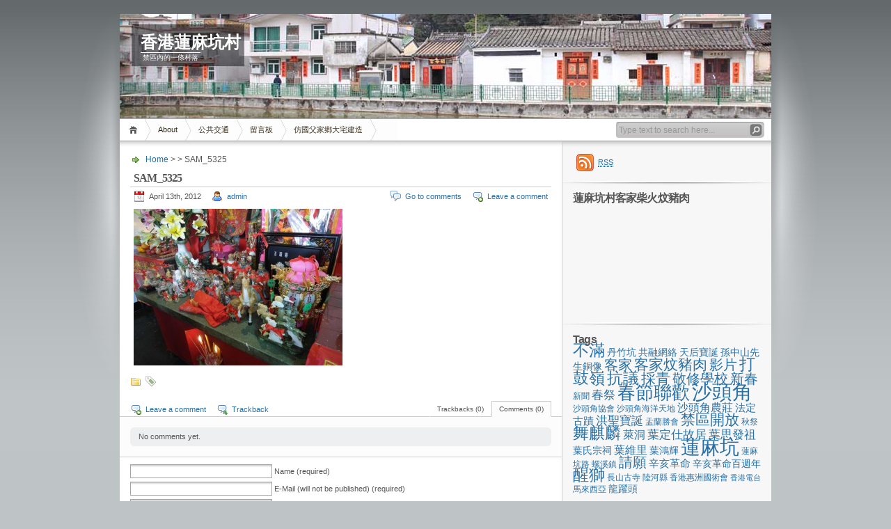

--- FILE ---
content_type: text/html; charset=UTF-8
request_url: https://www.linmahang.net/blog/?attachment_id=420
body_size: 7438
content:
<!DOCTYPE html PUBLIC "-//W3C//DTD XHTML 1.1//EN" "http://www.w3.org/TR/xhtml11/DTD/xhtml11.dtd">

<html xmlns="http://www.w3.org/1999/xhtml">
<head profile="http://gmpg.org/xfn/11">
	<meta http-equiv="Content-Type" content="text/html; charset=UTF-8" />
	<meta http-equiv="X-UA-Compatible" content="IE=EmulateIE7" />

	<title>香港蓮麻坑村 &raquo; SAM_5325</title>
	<link rel="alternate" type="application/rss+xml" title="RSS 2.0 - all posts" href="https://www.linmahang.net/blog/?feed=rss2" />
	<link rel="alternate" type="application/rss+xml" title="RSS 2.0 - all comments" href="https://www.linmahang.net/blog/?feed=comments-rss2" />
	<link rel="pingback" href="https://www.linmahang.net/blog/xmlrpc.php" />

	<!-- style START -->
	<!-- default style -->
	<style type="text/css" media="screen">@import url( https://www.linmahang.net/blog/wp-content/themes/inove/style.css );</style>
	<!-- for translations -->
		<!--[if IE]>
		<link rel="stylesheet" href="https://www.linmahang.net/blog/wp-content/themes/inove/ie.css" type="text/css" media="screen" />
	<![endif]-->
	<!-- style END -->

	<!-- script START -->
	<script type="text/javascript" src="https://www.linmahang.net/blog/wp-content/themes/inove/js/base.js"></script>
	<script type="text/javascript" src="https://www.linmahang.net/blog/wp-content/themes/inove/js/menu.js"></script>
	<!-- script END -->

	<link rel="alternate" type="application/rss+xml" title="香港蓮麻坑村 &raquo; SAM_5325 Comments Feed" href="https://www.linmahang.net/blog/?feed=rss2&amp;p=420" />
<link rel='stylesheet' id='wp-recentcomments-custom-css'  href='https://www.linmahang.net/blog/wp-content/themes/inove/wp-recentcomments.css?ver=2.0.6' type='text/css' media='screen' />
<script type='text/javascript' src='https://www.linmahang.net/blog/wp-includes/js/l10n.js?ver=20101110'></script>
<link rel="EditURI" type="application/rsd+xml" title="RSD" href="https://www.linmahang.net/blog/xmlrpc.php?rsd" />
<link rel="wlwmanifest" type="application/wlwmanifest+xml" href="https://www.linmahang.net/blog/wp-includes/wlwmanifest.xml" /> 
<link rel='index' title='香港蓮麻坑村' href='https://www.linmahang.net/blog' />
<link rel='up' title='天后寶誕' href='https://www.linmahang.net/blog/?p=405' />
<meta name="generator" content="WordPress 3.1" />
<link rel='canonical' href='https://www.linmahang.net/blog/?attachment_id=420' />
</head>


<body>
<!-- wrap START -->
<div id="wrap">

<!-- container START -->
<div id="container"  >

<!-- header START -->
<div id="header">

	<!-- banner START -->
			<div class="banner">
			Banner		</div>
		<!-- banner END -->

	<div id="caption">
		<h1 id="title"><a href="https://www.linmahang.net/blog/">香港蓮麻坑村</a></h1>
		<div id="tagline">禁區內的一條村落</div>
	</div>

	<div class="fixed"></div>
</div>
<!-- header END -->

<!-- navigation START -->
<div id="navigation">
	<!-- menus START -->
	<ul id="menus">
		<li class="page_item"><a class="home" title="Home" href="https://www.linmahang.net/blog/">Home</a></li>
		<li class="page_item page-item-2"><a href="https://www.linmahang.net/blog/?page_id=2" title="About">About</a></li>
<li class="page_item page-item-63"><a href="https://www.linmahang.net/blog/?page_id=63" title="公共交通">公共交通</a></li>
<li class="page_item page-item-82"><a href="https://www.linmahang.net/blog/?page_id=82" title="留言板">留言板</a></li>
<li class="page_item page-item-3540"><a href="https://www.linmahang.net/blog/?page_id=3540" title="仿國父家鄉大宅建造">仿國父家鄉大宅建造</a></li>
		<li><a class="lastmenu" href="javascript:void(0);"></a></li>
	</ul>
	<!-- menus END -->

	<!-- searchbox START -->
	<div id="searchbox">
					<form action="https://www.linmahang.net/blog" method="get">
				<div class="content">
					<input type="text" class="textfield" name="s" size="24" value="" />
					<input type="submit" class="button" value="" />
				</div>
			</form>
			</div>
<script type="text/javascript">
//<![CDATA[
	var searchbox = MGJS.$("searchbox");
	var searchtxt = MGJS.getElementsByClassName("textfield", "input", searchbox)[0];
	var searchbtn = MGJS.getElementsByClassName("button", "input", searchbox)[0];
	var tiptext = "Type text to search here...";
	if(searchtxt.value == "" || searchtxt.value == tiptext) {
		searchtxt.className += " searchtip";
		searchtxt.value = tiptext;
	}
	searchtxt.onfocus = function(e) {
		if(searchtxt.value == tiptext) {
			searchtxt.value = "";
			searchtxt.className = searchtxt.className.replace(" searchtip", "");
		}
	}
	searchtxt.onblur = function(e) {
		if(searchtxt.value == "") {
			searchtxt.className += " searchtip";
			searchtxt.value = tiptext;
		}
	}
	searchbtn.onclick = function(e) {
		if(searchtxt.value == "" || searchtxt.value == tiptext) {
			return false;
		}
	}
//]]>
</script>
	<!-- searchbox END -->

	<div class="fixed"></div>
</div>
<!-- navigation END -->

<!-- content START -->
<div id="content">

	<!-- main START -->
	<div id="main">


	<div id="postpath">
		<a title="Go to homepage" href="https://www.linmahang.net/blog/">Home</a>
		 &gt; 		 &gt; SAM_5325	</div>

	<div class="post" id="post-420">
		<h2>SAM_5325</h2>
		<div class="info">
			<span class="date">April 13th, 2012</span>
			<span class="author"><a href="https://www.linmahang.net/blog/?author=1" title="Posts by admin">admin</a></span>										<span class="addcomment"><a href="#respond">Leave a comment</a></span>
				<span class="comments"><a href="#comments">Go to comments</a></span>
						<div class="fixed"></div>
		</div>
		<div class="content">
			<p class="attachment"><a href="https://www.linmahang.net/blog/wp-content/uploads/2012/04/SAM_5325.jpg" title='SAM_5325'><img width="300" height="225" src="https://www.linmahang.net/blog/wp-content/uploads/2012/04/SAM_5325-300x225.jpg" class="attachment-medium" alt="SAM_5325" title="SAM_5325" /></a></p>
			<div class="fixed"></div>
		</div>
		<div class="under">
			<span class="categories">Categories: </span><span></span>			<span class="tags">Tags: </span><span></span>		</div>
	</div>

	<!-- related posts START -->
		<!-- related posts END -->

	<script type="text/javascript" src="https://www.linmahang.net/blog/wp-content/themes/inove/js/comment.js"></script>



<div id="comments">

<div id="cmtswitcher">
			<a id="commenttab" class="curtab" href="javascript:void(0);" onclick="MGJS.switchTab('thecomments,commentnavi', 'thetrackbacks', 'commenttab', 'curtab', 'trackbacktab', 'tab');">Comments (0)</a>
		<a id="trackbacktab" class="tab" href="javascript:void(0);" onclick="MGJS.switchTab('thetrackbacks', 'thecomments,commentnavi', 'trackbacktab', 'curtab', 'commenttab', 'tab');">Trackbacks (0)</a>
				<span class="addcomment"><a href="#respond">Leave a comment</a></span>
				<span class="addtrackback"><a href="https://www.linmahang.net/blog/wp-trackback.php?p=420">Trackback</a></span>
		<div class="fixed"></div>
</div>

<div id="commentlist">
	<!-- comments START -->
	<ol id="thecomments">
			<li class="messagebox">
			No comments yet.		</li>
		</ol>
	<!-- comments END -->


	<!-- trackbacks START -->
			<ol id="thetrackbacks">
							<li class="messagebox">
					No trackbacks yet.				</li>

					</ol>
		<div class="fixed"></div>
	<!-- trackbacks END -->
</div>

</div>

	<form action="https://www.linmahang.net/blog/wp-comments-post.php" method="post" id="commentform">
	<div id="respond">

					
			<div id="author_info">
				<div class="row">
					<input type="text" name="author" id="author" class="textfield" value="" size="24" tabindex="1" />
					<label for="author" class="small">Name (required)</label>
				</div>
				<div class="row">
					<input type="text" name="email" id="email" class="textfield" value="" size="24" tabindex="2" />
					<label for="email" class="small">E-Mail (will not be published) (required)</label>
				</div>
				<div class="row">
					<input type="text" name="url" id="url" class="textfield" value="" size="24" tabindex="3" />
					<label for="url" class="small">Website</label>
				</div>
			</div>

			
		
		<!-- comment input -->
		<div class="row">
			<textarea name="comment" id="comment" tabindex="4" rows="8" cols="50"></textarea>
		</div>

		<!-- comment submit and rss -->
		<div id="submitbox">
			<a class="feed" href="https://www.linmahang.net/blog/?feed=comments-rss2">Subscribe to comments feed</a>
			<div class="submitbutton">
				<input name="submit" type="submit" id="submit" class="button" tabindex="5" value="Submit Comment" />
			</div>
						<input type="hidden" name="comment_post_ID" value="420" />
			<div class="fixed"></div>
		</div>

	</div>
	<p style="display: none;"><input type="hidden" id="akismet_comment_nonce" name="akismet_comment_nonce" value="e150cc9c24" /></p>	</form>

	

	<div id="postnavi">
		<span class="prev"></span>
		<span class="next"><a href="https://www.linmahang.net/blog/?p=405" rel="prev">天后寶誕</a></span>
		<div class="fixed"></div>
	</div>


	</div>
	<!-- main END -->

	
<!-- sidebar START -->
<div id="sidebar">

<!-- sidebar north START -->
<div id="northsidebar" class="sidebar">

	<!-- feeds -->
	<div class="widget widget_feeds">
		<div class="content">
			<div id="subscribe">
				<a rel="external nofollow" id="feedrss" title="Subscribe to this blog..." href="https://www.linmahang.net/blog/?feed=rss2"><abbr title="Really Simple Syndication">RSS</abbr></a>
									<ul id="feed_readers">
						<li id="google_reader"><a rel="external nofollow" class="reader" title="Subscribe with Google" href="https://fusion.google.com/add?feedurl=https://www.linmahang.net/blog/?feed=rss2"><span>Google</span></a></li>
						<li id="youdao_reader"><a rel="external nofollow" class="reader" title="Subscribe with Youdao" href="http://reader.youdao.com/#url=https://www.linmahang.net/blog/?feed=rss2"><span>Youdao</span></a></li>
						<li id="xianguo_reader"><a rel="external nofollow" class="reader" title="Subscribe with Xian Guo" href="http://www.xianguo.com/subscribe.php?url=https://www.linmahang.net/blog/?feed=rss2"><span>Xian Guo</span></a></li>
						<li id="zhuaxia_reader"><a rel="external nofollow" class="reader" title="Subscribe with Zhua Xia" href="http://www.zhuaxia.com/add_channel.php?url=https://www.linmahang.net/blog/?feed=rss2"><span>Zhua Xia</span></a></li>
						<li id="yahoo_reader"><a rel="external nofollow" class="reader" title="Subscribe with My Yahoo!"	href="http://add.my.yahoo.com/rss?url=https://www.linmahang.net/blog/?feed=rss2"><span>My Yahoo!</span></a></li>
						<li id="newsgator_reader"><a rel="external nofollow" class="reader" title="Subscribe with newsgator"	href="http://www.newsgator.com/ngs/subscriber/subfext.aspx?url=https://www.linmahang.net/blog/?feed=rss2"><span>newsgator</span></a></li>
						<li id="bloglines_reader"><a rel="external nofollow" class="reader" title="Subscribe with Bloglines"	href="http://www.bloglines.com/sub/https://www.linmahang.net/blog/?feed=rss2"><span>Bloglines</span></a></li>
						<li id="inezha_reader"><a rel="external nofollow" class="reader" title="Subscribe with iNezha"	href="http://inezha.com/add?url=https://www.linmahang.net/blog/?feed=rss2"><span>iNezha</span></a></li>
					</ul>
							</div>
						<div class="fixed"></div>
		</div>
	</div>

	<!-- showcase -->
	
<div id="text-3" class="widget widget_text"><h3>蓮麻坑村客家柴火炆豬肉</h3>			<div class="textwidget"><iframe width="280" height="157" src="https://www.youtube.com/embed/Bf47aPBWn8w?rel=0" frameborder="0" allowfullscreen></iframe></div>
		</div><div id="tag_cloud-3" class="widget widget_tag_cloud"><h3>Tags</h3><div class="tagcloud"><a href='https://www.linmahang.net/blog/?tag=%e4%b8%8d%e6%bb%bf' class='tag-link-17' title='22 topics' style='font-size: 17.550387596899pt;'>不滿</a>
<a href='https://www.linmahang.net/blog/?tag=%e4%b8%b9%e7%ab%b9%e5%9d%91' class='tag-link-64' title='4 topics' style='font-size: 10.387596899225pt;'>丹竹坑</a>
<a href='https://www.linmahang.net/blog/?tag=%e5%85%b1%e8%9e%8d%e7%b6%b2%e7%b5%a1' class='tag-link-45' title='4 topics' style='font-size: 10.387596899225pt;'>共融網絡</a>
<a href='https://www.linmahang.net/blog/?tag=%e5%a4%a9%e5%90%8e%e5%af%b6%e8%aa%95' class='tag-link-44' title='4 topics' style='font-size: 10.387596899225pt;'>天后寶誕</a>
<a href='https://www.linmahang.net/blog/?tag=%e5%ad%ab%e4%b8%ad%e5%b1%b1%e5%85%88%e7%94%9f%e9%8a%85%e5%83%8f' class='tag-link-27' title='4 topics' style='font-size: 10.387596899225pt;'>孫中山先生銅像</a>
<a href='https://www.linmahang.net/blog/?tag=%e5%ae%a2%e5%ae%b6' class='tag-link-35' title='12 topics' style='font-size: 14.837209302326pt;'>客家</a>
<a href='https://www.linmahang.net/blog/?tag=%e5%ae%a2%e5%ae%b6%e7%82%86%e8%b1%ac%e8%82%89' class='tag-link-23' title='15 topics' style='font-size: 15.813953488372pt;'>客家炆豬肉</a>
<a href='https://www.linmahang.net/blog/?tag=%e5%bd%b1%e7%89%87' class='tag-link-5' title='13 topics' style='font-size: 15.271317829457pt;'>影片</a>
<a href='https://www.linmahang.net/blog/?tag=%e6%89%93%e9%bc%93%e5%b6%ba' class='tag-link-34' title='21 topics' style='font-size: 17.333333333333pt;'>打鼓嶺</a>
<a href='https://www.linmahang.net/blog/?tag=%e6%8a%97%e8%ad%b0' class='tag-link-15' title='19 topics' style='font-size: 16.899224806202pt;'>抗議</a>
<a href='https://www.linmahang.net/blog/?tag=%e6%8e%a1%e9%9d%92' class='tag-link-25' title='15 topics' style='font-size: 15.813953488372pt;'>採青</a>
<a href='https://www.linmahang.net/blog/?tag=%e6%95%ac%e4%bf%ae%e5%ad%b8%e6%a0%a1' class='tag-link-18' title='13 topics' style='font-size: 15.271317829457pt;'>敬修學校</a>
<a href='https://www.linmahang.net/blog/?tag=%e6%96%b0%e6%98%a5' class='tag-link-12' title='13 topics' style='font-size: 15.271317829457pt;'>新春</a>
<a href='https://www.linmahang.net/blog/?tag=%e6%96%b0%e8%81%9e' class='tag-link-37' title='3 topics' style='font-size: 9.3023255813953pt;'>新聞</a>
<a href='https://www.linmahang.net/blog/?tag=%e6%98%a5%e7%a5%ad' class='tag-link-67' title='7 topics' style='font-size: 12.558139534884pt;'>春祭</a>
<a href='https://www.linmahang.net/blog/?tag=%e6%98%a5%e7%af%80%e8%81%af%e6%ad%a1' class='tag-link-61' title='35 topics' style='font-size: 19.720930232558pt;'>春節聯歡</a>
<a href='https://www.linmahang.net/blog/?tag=%e6%b2%99%e9%a0%ad%e8%a7%92' class='tag-link-32' title='58 topics' style='font-size: 22pt;'>沙頭角</a>
<a href='https://www.linmahang.net/blog/?tag=%e6%b2%99%e9%a0%ad%e8%a7%92%e5%8d%94%e6%9c%83' class='tag-link-68' title='3 topics' style='font-size: 9.3023255813953pt;'>沙頭角協會</a>
<a href='https://www.linmahang.net/blog/?tag=%e6%b2%99%e9%a0%ad%e8%a7%92%e6%b5%b7%e6%b4%8b%e5%a4%a9%e5%9c%b0' class='tag-link-78' title='3 topics' style='font-size: 9.3023255813953pt;'>沙頭角海洋天地</a>
<a href='https://www.linmahang.net/blog/?tag=%e6%b2%99%e9%a0%ad%e8%a7%92%e8%be%b2%e8%8e%8a' class='tag-link-40' title='6 topics' style='font-size: 12.015503875969pt;'>沙頭角農莊</a>
<a href='https://www.linmahang.net/blog/?tag=%e6%b3%95%e5%ae%9a%e5%8f%a4%e8%b9%9f' class='tag-link-31' title='5 topics' style='font-size: 11.255813953488pt;'>法定古蹟</a>
<a href='https://www.linmahang.net/blog/?tag=%e6%b4%aa%e8%81%96%e5%af%b6%e8%aa%95' class='tag-link-36' title='8 topics' style='font-size: 13.100775193798pt;'>洪聖寶誕</a>
<a href='https://www.linmahang.net/blog/?tag=%e7%9b%82%e8%98%ad%e5%8b%9d%e6%9c%83' class='tag-link-49' title='3 topics' style='font-size: 9.3023255813953pt;'>盂蘭勝會</a>
<a href='https://www.linmahang.net/blog/?tag=%e7%a6%81%e5%8d%80%e9%96%8b%e6%94%be' class='tag-link-33' title='14 topics' style='font-size: 15.596899224806pt;'>禁區開放</a>
<a href='https://www.linmahang.net/blog/?tag=%e7%a7%8b%e7%a5%ad' class='tag-link-59' title='3 topics' style='font-size: 9.3023255813953pt;'>秋祭</a>
<a href='https://www.linmahang.net/blog/?tag=%e8%88%9e%e9%ba%92%e9%ba%9f' class='tag-link-24' title='20 topics' style='font-size: 17.116279069767pt;'>舞麒麟</a>
<a href='https://www.linmahang.net/blog/?tag=%e8%90%8a%e6%b4%9e' class='tag-link-51' title='6 topics' style='font-size: 12.015503875969pt;'>萊洞</a>
<a href='https://www.linmahang.net/blog/?tag=%e8%91%89%e5%ae%9a%e4%bb%95%e6%95%85%e5%b1%85' class='tag-link-29' title='7 topics' style='font-size: 12.558139534884pt;'>葉定仕故居</a>
<a href='https://www.linmahang.net/blog/?tag=%e8%91%89%e6%80%9d%e7%99%bc%e7%a5%96' class='tag-link-58' title='7 topics' style='font-size: 12.558139534884pt;'>葉思發祖</a>
<a href='https://www.linmahang.net/blog/?tag=%e8%91%89%e6%b0%8f%e5%ae%97%e7%a5%a0' class='tag-link-62' title='4 topics' style='font-size: 10.387596899225pt;'>葉氏宗祠</a>
<a href='https://www.linmahang.net/blog/?tag=%e8%91%89%e7%b6%ad%e9%87%8c' class='tag-link-81' title='6 topics' style='font-size: 12.015503875969pt;'>葉維里</a>
<a href='https://www.linmahang.net/blog/?tag=%e8%91%89%e9%b4%bb%e8%bc%9d' class='tag-link-109' title='4 topics' style='font-size: 10.387596899225pt;'>葉鴻輝</a>
<a href='https://www.linmahang.net/blog/?tag=%e8%93%ae%e9%ba%bb%e5%9d%91%e6%9d%91' class='tag-link-14' title='48 topics' style='font-size: 21.131782945736pt;'>蓮麻坑</a>
<a href='https://www.linmahang.net/blog/?tag=%e8%93%ae%e9%ba%bb%e5%9d%91%e8%b7%af' class='tag-link-121' title='3 topics' style='font-size: 9.3023255813953pt;'>蓮麻坑路</a>
<a href='https://www.linmahang.net/blog/?tag=%e8%9e%ba%e6%ba%aa%e9%8e%ae' class='tag-link-146' title='3 topics' style='font-size: 9.3023255813953pt;'>螺溪鎮</a>
<a href='https://www.linmahang.net/blog/?tag=%e8%ab%8b%e9%a1%98' class='tag-link-10' title='13 topics' style='font-size: 15.271317829457pt;'>請願</a>
<a href='https://www.linmahang.net/blog/?tag=%e8%be%9b%e4%ba%a5%e9%9d%a9%e5%91%bd' class='tag-link-20' title='5 topics' style='font-size: 11.255813953488pt;'>辛亥革命</a>
<a href='https://www.linmahang.net/blog/?tag=%e8%be%9b%e4%ba%a5%e9%9d%a9%e5%91%bd%e7%99%be%e9%80%b1%e5%b9%b4' class='tag-link-28' title='4 topics' style='font-size: 10.387596899225pt;'>辛亥革命百週年</a>
<a href='https://www.linmahang.net/blog/?tag=%e9%86%92%e7%8d%85' class='tag-link-26' title='19 topics' style='font-size: 16.899224806202pt;'>醒獅</a>
<a href='https://www.linmahang.net/blog/?tag=%e9%95%b7%e5%b1%b1%e5%8f%a4%e5%af%ba' class='tag-link-50' title='3 topics' style='font-size: 9.3023255813953pt;'>長山古寺</a>
<a href='https://www.linmahang.net/blog/?tag=%e9%99%b8%e6%b2%b3%e7%b8%a3' class='tag-link-145' title='3 topics' style='font-size: 9.3023255813953pt;'>陸河縣</a>
<a href='https://www.linmahang.net/blog/?tag=%e9%a6%99%e6%b8%af%e6%83%a0%e6%b4%b2%e5%9c%8b%e8%a1%93%e6%9c%83' class='tag-link-73' title='3 topics' style='font-size: 9.3023255813953pt;'>香港惠洲國術會</a>
<a href='https://www.linmahang.net/blog/?tag=%e9%a6%99%e6%b8%af%e9%9b%bb%e5%8f%b0' class='tag-link-41' title='2 topics' style='font-size: 8pt;'>香港電台</a>
<a href='https://www.linmahang.net/blog/?tag=%e9%a6%ac%e4%be%86%e8%a5%bf%e4%ba%9e' class='tag-link-102' title='3 topics' style='font-size: 9.3023255813953pt;'>馬來西亞</a>
<a href='https://www.linmahang.net/blog/?tag=%e9%be%8d%e8%ba%8d%e9%a0%ad' class='tag-link-65' title='4 topics' style='font-size: 10.387596899225pt;'>龍躍頭</a></div>
</div>		<div id="recent-posts-2" class="widget widget_recent_entries">		<h3>Recent Posts</h3>		<ul>
				<li><a href="https://www.linmahang.net/blog/?p=3546" title="仿國父家鄉大宅建造">仿國父家鄉大宅建造</a></li>
				<li><a href="https://www.linmahang.net/blog/?p=3525" title="蓮麻坑敬老齋宴">蓮麻坑敬老齋宴</a></li>
				<li><a href="https://www.linmahang.net/blog/?p=3508" title="愛心月餅">愛心月餅</a></li>
				<li><a href="https://www.linmahang.net/blog/?p=3492" title="漁護署與蓮麻坑村民在紅花嶺植樹">漁護署與蓮麻坑村民在紅花嶺植樹</a></li>
				<li><a href="https://www.linmahang.net/blog/?p=3482" title="香港葉氏宗親總會成立87週年紀念">香港葉氏宗親總會成立87週年紀念</a></li>
				</ul>
		</div><div id="visitor-maps" class="widget VisitorMaps_visitor_maps_widget"><h3>Who's Online</h3><p>7 visitors online now<br /><span style="white-space:nowrap">2 guests,</span> <span style="white-space:nowrap">5 bots,</span> <span style="white-space:nowrap">0 members</span><br /><a href="https://www.linmahang.net/blog?wo_map_console=1" onclick="wo_map_console(this.href); return false;">Map of Visitors</a><br /><small>Powered by <a href="http://wordpress.org/extend/plugins/visitor-maps/">Visitor Maps</a></small></p></div><div id="whitcounter-3" class="widget widget_whitcounter"><div class="wordpress-hit-counter" align="right"><img src="https://www.linmahang.net/blog/wp-content/plugins/wordpress-hit-counter/styles/Basic/2/6.gif"><img src="https://www.linmahang.net/blog/wp-content/plugins/wordpress-hit-counter/styles/Basic/2/0.gif"><img src="https://www.linmahang.net/blog/wp-content/plugins/wordpress-hit-counter/styles/Basic/2/8.gif"><img src="https://www.linmahang.net/blog/wp-content/plugins/wordpress-hit-counter/styles/Basic/2/5.gif"><img src="https://www.linmahang.net/blog/wp-content/plugins/wordpress-hit-counter/styles/Basic/2/9.gif"><img src="https://www.linmahang.net/blog/wp-content/plugins/wordpress-hit-counter/styles/Basic/2/9.gif"><img src="https://www.linmahang.net/blog/wp-content/plugins/wordpress-hit-counter/styles/Basic/2/5.gif"></div></div></div>
<!-- sidebar north END -->



<!-- sidebar south START -->
<div id="southsidebar" class="sidebar">

	<!-- archives -->
	<div class="widget">
		<h3>Archives</h3>
					<ul>
					<li><a href='https://www.linmahang.net/blog/?m=202112' title='December 2021'>December 2021</a></li>
	<li><a href='https://www.linmahang.net/blog/?m=201910' title='October 2019'>October 2019</a></li>
	<li><a href='https://www.linmahang.net/blog/?m=201909' title='September 2019'>September 2019</a></li>
	<li><a href='https://www.linmahang.net/blog/?m=201906' title='June 2019'>June 2019</a></li>
	<li><a href='https://www.linmahang.net/blog/?m=201903' title='March 2019'>March 2019</a></li>
	<li><a href='https://www.linmahang.net/blog/?m=201902' title='February 2019'>February 2019</a></li>
	<li><a href='https://www.linmahang.net/blog/?m=201811' title='November 2018'>November 2018</a></li>
	<li><a href='https://www.linmahang.net/blog/?m=201805' title='May 2018'>May 2018</a></li>
	<li><a href='https://www.linmahang.net/blog/?m=201804' title='April 2018'>April 2018</a></li>
	<li><a href='https://www.linmahang.net/blog/?m=201803' title='March 2018'>March 2018</a></li>
	<li><a href='https://www.linmahang.net/blog/?m=201801' title='January 2018'>January 2018</a></li>
	<li><a href='https://www.linmahang.net/blog/?m=201711' title='November 2017'>November 2017</a></li>
	<li><a href='https://www.linmahang.net/blog/?m=201710' title='October 2017'>October 2017</a></li>
	<li><a href='https://www.linmahang.net/blog/?m=201709' title='September 2017'>September 2017</a></li>
	<li><a href='https://www.linmahang.net/blog/?m=201708' title='August 2017'>August 2017</a></li>
	<li><a href='https://www.linmahang.net/blog/?m=201705' title='May 2017'>May 2017</a></li>
	<li><a href='https://www.linmahang.net/blog/?m=201704' title='April 2017'>April 2017</a></li>
	<li><a href='https://www.linmahang.net/blog/?m=201703' title='March 2017'>March 2017</a></li>
	<li><a href='https://www.linmahang.net/blog/?m=201702' title='February 2017'>February 2017</a></li>
	<li><a href='https://www.linmahang.net/blog/?m=201701' title='January 2017'>January 2017</a></li>
	<li><a href='https://www.linmahang.net/blog/?m=201612' title='December 2016'>December 2016</a></li>
	<li><a href='https://www.linmahang.net/blog/?m=201611' title='November 2016'>November 2016</a></li>
	<li><a href='https://www.linmahang.net/blog/?m=201609' title='September 2016'>September 2016</a></li>
	<li><a href='https://www.linmahang.net/blog/?m=201607' title='July 2016'>July 2016</a></li>
	<li><a href='https://www.linmahang.net/blog/?m=201605' title='May 2016'>May 2016</a></li>
	<li><a href='https://www.linmahang.net/blog/?m=201604' title='April 2016'>April 2016</a></li>
	<li><a href='https://www.linmahang.net/blog/?m=201603' title='March 2016'>March 2016</a></li>
	<li><a href='https://www.linmahang.net/blog/?m=201602' title='February 2016'>February 2016</a></li>
	<li><a href='https://www.linmahang.net/blog/?m=201601' title='January 2016'>January 2016</a></li>
	<li><a href='https://www.linmahang.net/blog/?m=201512' title='December 2015'>December 2015</a></li>
	<li><a href='https://www.linmahang.net/blog/?m=201511' title='November 2015'>November 2015</a></li>
	<li><a href='https://www.linmahang.net/blog/?m=201510' title='October 2015'>October 2015</a></li>
	<li><a href='https://www.linmahang.net/blog/?m=201509' title='September 2015'>September 2015</a></li>
	<li><a href='https://www.linmahang.net/blog/?m=201508' title='August 2015'>August 2015</a></li>
	<li><a href='https://www.linmahang.net/blog/?m=201507' title='July 2015'>July 2015</a></li>
	<li><a href='https://www.linmahang.net/blog/?m=201506' title='June 2015'>June 2015</a></li>
	<li><a href='https://www.linmahang.net/blog/?m=201505' title='May 2015'>May 2015</a></li>
	<li><a href='https://www.linmahang.net/blog/?m=201504' title='April 2015'>April 2015</a></li>
	<li><a href='https://www.linmahang.net/blog/?m=201503' title='March 2015'>March 2015</a></li>
	<li><a href='https://www.linmahang.net/blog/?m=201502' title='February 2015'>February 2015</a></li>
	<li><a href='https://www.linmahang.net/blog/?m=201501' title='January 2015'>January 2015</a></li>
	<li><a href='https://www.linmahang.net/blog/?m=201412' title='December 2014'>December 2014</a></li>
	<li><a href='https://www.linmahang.net/blog/?m=201411' title='November 2014'>November 2014</a></li>
	<li><a href='https://www.linmahang.net/blog/?m=201410' title='October 2014'>October 2014</a></li>
	<li><a href='https://www.linmahang.net/blog/?m=201409' title='September 2014'>September 2014</a></li>
	<li><a href='https://www.linmahang.net/blog/?m=201406' title='June 2014'>June 2014</a></li>
	<li><a href='https://www.linmahang.net/blog/?m=201405' title='May 2014'>May 2014</a></li>
	<li><a href='https://www.linmahang.net/blog/?m=201404' title='April 2014'>April 2014</a></li>
	<li><a href='https://www.linmahang.net/blog/?m=201403' title='March 2014'>March 2014</a></li>
	<li><a href='https://www.linmahang.net/blog/?m=201402' title='February 2014'>February 2014</a></li>
	<li><a href='https://www.linmahang.net/blog/?m=201401' title='January 2014'>January 2014</a></li>
	<li><a href='https://www.linmahang.net/blog/?m=201312' title='December 2013'>December 2013</a></li>
	<li><a href='https://www.linmahang.net/blog/?m=201311' title='November 2013'>November 2013</a></li>
	<li><a href='https://www.linmahang.net/blog/?m=201310' title='October 2013'>October 2013</a></li>
	<li><a href='https://www.linmahang.net/blog/?m=201308' title='August 2013'>August 2013</a></li>
	<li><a href='https://www.linmahang.net/blog/?m=201307' title='July 2013'>July 2013</a></li>
	<li><a href='https://www.linmahang.net/blog/?m=201306' title='June 2013'>June 2013</a></li>
	<li><a href='https://www.linmahang.net/blog/?m=201305' title='May 2013'>May 2013</a></li>
	<li><a href='https://www.linmahang.net/blog/?m=201303' title='March 2013'>March 2013</a></li>
	<li><a href='https://www.linmahang.net/blog/?m=201302' title='February 2013'>February 2013</a></li>
	<li><a href='https://www.linmahang.net/blog/?m=201212' title='December 2012'>December 2012</a></li>
	<li><a href='https://www.linmahang.net/blog/?m=201209' title='September 2012'>September 2012</a></li>
	<li><a href='https://www.linmahang.net/blog/?m=201207' title='July 2012'>July 2012</a></li>
	<li><a href='https://www.linmahang.net/blog/?m=201205' title='May 2012'>May 2012</a></li>
	<li><a href='https://www.linmahang.net/blog/?m=201204' title='April 2012'>April 2012</a></li>
	<li><a href='https://www.linmahang.net/blog/?m=201203' title='March 2012'>March 2012</a></li>
	<li><a href='https://www.linmahang.net/blog/?m=201202' title='February 2012'>February 2012</a></li>
	<li><a href='https://www.linmahang.net/blog/?m=201109' title='September 2011'>September 2011</a></li>
	<li><a href='https://www.linmahang.net/blog/?m=201103' title='March 2011'>March 2011</a></li>
	<li><a href='https://www.linmahang.net/blog/?m=201102' title='February 2011'>February 2011</a></li>
			</ul>
			</div>

	<!-- meta -->
	<div class="widget">
		<h3>Meta</h3>
		<ul>
						<li><a href="https://www.linmahang.net/blog/wp-login.php">Log in</a></li>
		</ul>
	</div>

</div>
<!-- sidebar south END -->

</div>
<!-- sidebar END -->
	<div class="fixed"></div>
</div>
<!-- content END -->

<!-- footer START -->
<div id="footer">
	<a id="gotop" href="#" onclick="MGJS.goTop();return false;">Top</a>
	<a id="powered" href="http://wordpress.org/">WordPress</a>
	<div id="copyright">
		Copyright &copy; 2008-2021 香港蓮麻坑村	</div>
	<div id="themeinfo">
		Theme by <a href="http://www.neoease.com/">NeoEase</a>. Valid <a href="http://validator.w3.org/check?uri=referer">XHTML 1.1</a> and <a href="http://jigsaw.w3.org/css-validator/check/referer?profile=css3">CSS 3</a>.	</div>
</div>
<!-- footer END -->

</div>
<!-- container END -->
</div>
<!-- wrap END -->

<script type='text/javascript' src='https://www.linmahang.net/blog/wp-content/plugins/wp-recentcomments/js/wp-recentcomments.js?ver=2.0.6'></script>
<!-- begin visitor maps  -->
<script type="text/javascript">
//<![CDATA[
function wo_map_console(url) {
  window.open(url,"wo_map_console","height=650,width=800,toolbar=no,statusbar=no,scrollbars=yes").focus();
}
//]]>
</script>
<!-- end visitor maps -->
<script type="text/javascript">
//<![CDATA[
var rcGlobal = {
	serverUrl		:'https://www.linmahang.net/blog',
	infoTemp		:'%REVIEWER% on %POST%',
	loadingText		:'Loading',
	noCommentsText	:'No comments',
	newestText		:'&laquo; Newest',
	newerText		:'&laquo; Newer',
	olderText		:'Older &raquo;',
	showContent		:'1',
	external		:'1',
	avatarSize		:'32',
	avatarPosition	:'left',
	anonymous		:'Anonymous',
	initJson		:{items:[{"title":"1","avatarImage":"https://secure.gravatar.com/avatar/e3ce4bf08e7b809c42eb2d321b6701a7?s=32&d=https%3A%2F%2Fsecure.gravatar.com%2Favatar%2Fad516503a11cd5ca435acc9bb6523536%3Fs%3D32&r=G","postTitle":"公共交通","postUrl":"https://www.linmahang.net/blog/?page_id=63","reviewerName":"AlexIp","reviewerUrl":"","excerpt":"已經改了全程$7.3了","id":"16","type":""},{"title":"1","avatarImage":"https://secure.gravatar.com/avatar/e3ce4bf08e7b809c42eb2d321b6701a7?s=32&d=https%3A%2F%2Fsecure.gravatar.com%2Favatar%2Fad516503a11cd5ca435acc9bb6523536%3Fs%3D32&r=G","postTitle":"留言板","postUrl":"https://www.linmahang.net/blog/?page_id=82","reviewerName":"AlexIp","reviewerUrl":"","excerpt":"原來有個這樣的網站，希望會做得更好。","id":"14","type":""},{"ellipsis":"1","title":"1","avatarImage":"https://secure.gravatar.com/avatar/834f4ce3aaf0143557d793664e945012?s=32&d=https%3A%2F%2Fsecure.gravatar.com%2Favatar%2Fad516503a11cd5ca435acc9bb6523536%3Fs%3D32&r=G","postTitle":"留言板","postUrl":"https://www.linmahang.net/blog/?page_id=82","reviewerName":"Dennis Hui","reviewerUrl":"","excerpt":"你們好！我是香港中文大學新聞與傳播學院的學生Dennis，最近看到有關蓮麻坑村的規劃爭議，很想了解更","id":"10","type":""},{"title":"1","avatarImage":"","postTitle":"不滿列綠化地帶變相搶地 蓮麻坑村民下月請願保家園","postUrl":"https://www.linmahang.net/blog/?p=14","reviewerName":"申請丁屋 -網誌熱搜"申請丁屋"","reviewerUrl":"http://wikiblog.hk/%e7%94%b3%e8%ab%8b%e4%b8%81%e5%b1%8b/","excerpt":"[...] 香港蓮麻坑村» 不滿列綠化地帶變相搶地蓮麻坑村民下月請願保家園 [...]","id":"5","type":"pingback"},{"ellipsis":"1","title":"1","avatarImage":"https://secure.gravatar.com/avatar/ae2962ffd45caba993c0587c55bdb279?s=32&d=https%3A%2F%2Fsecure.gravatar.com%2Favatar%2Fad516503a11cd5ca435acc9bb6523536%3Fs%3D32&r=G","postTitle":"About","postUrl":"https://www.linmahang.net/blog/?page_id=2","reviewerName":"叶诗婷女士","reviewerUrl":"","excerpt":"葉華清先生，我的公公叫叶炳，他时常说他是来自蓮麻坑。有一次偶然的机会认识了沙巴州西海岸叶氏宗亲会的主","id":"4","type":""}],navi:{more:"1",page:"1"}}};
//]]>
</script>

<script defer src="https://static.cloudflareinsights.com/beacon.min.js/vcd15cbe7772f49c399c6a5babf22c1241717689176015" integrity="sha512-ZpsOmlRQV6y907TI0dKBHq9Md29nnaEIPlkf84rnaERnq6zvWvPUqr2ft8M1aS28oN72PdrCzSjY4U6VaAw1EQ==" data-cf-beacon='{"version":"2024.11.0","token":"de931385fbbf4fe2810389f7c0f81f2b","r":1,"server_timing":{"name":{"cfCacheStatus":true,"cfEdge":true,"cfExtPri":true,"cfL4":true,"cfOrigin":true,"cfSpeedBrain":true},"location_startswith":null}}' crossorigin="anonymous"></script>
</body>
</html>



--- FILE ---
content_type: text/javascript
request_url: https://www.linmahang.net/blog/wp-content/plugins/wp-recentcomments/js/wp-recentcomments.js?ver=2.0.6
body_size: 3045
content:
eval(function(p,a,c,k,e,r){e=function(c){return(c<a?'':e(parseInt(c/a)))+((c=c%a)>35?String.fromCharCode(c+29):c.toString(36))};if(!''.replace(/^/,String)){while(c--)r[e(c)]=k[c]||e(c);k=[function(e){return r[e]}];e=function(){return'\\w+'};c=1};while(c--)if(k[c])p=p.replace(new RegExp('\\b'+e(c)+'\\b','g'),k[c]);return p}('V=c(){7.f=2Z;7.b={28:\'d-1e-29\',2a:\'d-30-29\',1D:\'d-1e-\',31:\'d-1e\',2b:\'d-32\',1f:\'d-2c\',1E:\'d-W\',1F:\'d-2d\',2e:\'d-33\',M:\'d-34\',1p:\'d-35\',1G:\'d-36\',1H:\'d-F\',1I:\'d-37\',1J:\'d-38\',1K:\'d-39\',2f:\'d-3a\'};7.q={N:1g,X:1g,l:1g}};V.3b={1h:c(b){7.b=b||7.b;5 N=r.1L(7.b.28);5 X=r.1L(7.b.2a);9(!N||!X){m Y}7.q.N=N.1q(G);7.q.X=X.1q(G);7.q.l=N.1i;7.1M(7.f.3c)},B:c(B){5 3=7;5 w=3.f.1r;w+=\'?2g=d-3d\';w+=\'&B=\'+B;w+=\'&2h=\'+1s.2i(y 1s());3.1N(\'2j\',w,{1O:c(){3.1P(\'3e\');3.2k()},1t:c(Z){5 O=3f(\'(\'+Z+\')\');3.1M(O);3.1P(\'3g\')}})},1M:c(O){5 3=7;9(!O.1j){3.q.l.x=\'<11>\'+3.f.3h+\'</11>\';m Y}5 1Q=3.2l(O.1j);5 1u=3.2m(O.F);9(1u.j>0){1Q+=1u}3.q.l.x=1Q;9(3.f.3i){5 1R=3.q.l.1v(\'11\');1w(5 i=0;i<1R.j;i++){5 2n=1R[i];3.2o({6:2n})}}9(7.f.12){3.2p()}9(1u.j>0){3.2q({6:3.q.l,C:O.F.B})}m G},2l:c(1j){5 l=r.13(\'3j\');1w(5 i=0;i<1j.j;i++){5 6=1j[i];5 h=1g;9(6.t==\'3k\'||6.t==\'3l\'){h=7.2r(6)}z{h=7.2s(6)}9(h){l.1x(h)}}m l.x},2m:c(F){9(!F){m\'\'}5 C=1S(F.B,10);9(C<=1&&!F.2t){m\'\'}5 3=7;5 14=\'<11 D="\'+3.b.1H+\' d-3m">\';9(C>=2){9(C>2){14+=\'<a "E=H" D="\'+3.b.1I+\'">\'+3.f.3n+\'</a>\'}14+=\'<a "E=H" D="\'+3.b.1J+\'">\'+3.f.3o+\'</a>\'}9(F.2t){14+=\'<a "E=H" D="\'+3.b.1K+\'">\'+3.f.3p+\'</a>\'}14+=\'</11>\';m 14},2o:c(k){5 6=k.6;5 3=7;5 n=3.o(3.b.1f,\'P\',6)[0];5 2u=3.o(3.b.1E,\'Q\',6);9(2u.j==1){3.I(n.1i,\'3q\',3.2v,{3:3,6:6});3.I(n.1i,\'3r\',3.2w,{3:3,6:6})}},2q:c(k){5 6=k.6;5 C=k.C;5 3=7;5 1T=3.o(3.b.1I,\'a\',6);9(1T.j==1){3.I(1T[0],\'1k\',c(u){3.B(1)})}5 1U=3.o(3.b.1J,\'a\',6);9(1U.j==1){3.I(1U[0],\'1k\',c(u){3.B(1S(C,10)-1)})}5 1V=3.o(3.b.1K,\'a\',6);9(1V.j==1){3.I(1V[0],\'1k\',c(u){3.B(1S(C,10)+1)})}},2s:c(6){5 A=7.q.N.1q(G);5 1y=7.o(7.b.2b,\'P\',A)[0];5 n=7.o(7.b.1f,\'P\',A)[0];A.J=7.b.1D+6.J;9(6.15.j<=0){6.15=7.f.3s}9(6.1W){5 16=\'\';9(6.17&&6.17.j>0){5 18=\'H\';9(7.f.12&&6.17.1X(7.f.1r)!=0){18+=\' 12\'}16=\'<a D="d-1Y" E="\'+18+\'" 19="\'+6.17+\'">\'+6.15+\'</a>\'}z{16=\'<Q D="d-1Y">\'+6.15+\'</Q>\'}5 2x=\'<a D="d-3t" E="H" 19="\'+6.2y+\'#1e-\'+6.J+\'">\'+6.1Z+\'</a>\';1y.x=7.f.3u.1z(/%3v%/g,16).1z(/%3w%/g,2x)}z{5 16=\'<a D="d-1Y" E="H" 19="\'+6.2y+\'#1e-\'+6.J+\'" 1W="\'+6.1Z+\'">\'+6.15+\'</a>\';1y.x=16}n.x=6.2c;9(6.W){5 W=r.13(\'Q\');W.v=7.b.1E;W.x=\'...\';n.1x(W)}9(6.2z){5 K=r.13(\'3x\');K.v=\'d-K d-\'+7.f.3y;K.3z=7.f.2A;K.3A=7.f.2A;K.3B=\'\';K.2B=6.2z;A.2C(K,1y)}m A},2r:c(6){5 A=7.q.X.1q(G);5 2D=7.o(7.b.2e,\'Q\',A)[0];A.3C(\'J\');5 18=\'H\';9(7.f.12&&6.17.1X(7.f.1r)!=0){18+=\' 12\'}5 1a=r.13(\'a\');1a.E=18;1a.19=6.17;1a.1W=6.1Z;1a.x=6.15;A.1x(1a);2D.x=6.t+\': \';m A},2p:c(){5 l=7.q.l;9(!l.1v){m}5 20=l.1v(\'a\');1w(5 i=0;i<20.j;i++){5 R=20[i];9(R.19&&/12/i.1l(R.E)){7.I(R,\'1k\',7.2E,{R:R})}}},2E:c(u,k){21.2F(k.R.19);9(u.2G){u.2G()}z{u.3D=Y}},2v:c(u,k){5 3=k.3;5 6=k.6;5 n=3.o(3.b.1f,\'P\',6)[0];5 1b=3.o(3.b.M,\'a\',6);9(1b.j==1){3.1m(1b[0])}z{5 1c=r.13(\'a\');1c.E=\'H\';1c.v=3.b.M+\' \'+3.b.1p;3.I(1c,\'1k\',3.2H,{3:3,6:6,S:1c});n.1i.2C(1c,n)}},2w:c(u,k){5 3=k.3;5 6=k.6;5 1b=3.o(3.b.M,\'a\',6);9(1b.j==1){3.1d(1b[0])}},2H:c(u,k){5 3=k.3;5 6=k.6;5 S=k.S;5 1n=3.o(3.b.1F,\'P\',6);5 n=3.o(3.b.1f,\'P\',6)[0];9(1n.j==1&&S.v.1X(3.b.1p)>0){3.1d(n);3.1m(1n[0]);S.v=3.b.M+\' \'+3.b.1G}z 9(1n.j==1){3.1d(1n[0]);3.1m(n);S.v=3.b.M+\' \'+3.b.1p}z{5 h=r.13(\'P\');h.v=3.b.1F;3.1d(h);n.1i.1x(h);5 w=3.f.1r;w+=\'?2g=d-2d\';w+=\'&J=\'+6.J.1z(3.b.1D,\'\');w+=\'&2h=\'+1s.2i(y 1s());3.1N(\'2j\',w,{1t:c(Z){9(Z.j<=0){Z=n.x}h.x=Z;3.1d(n);3.1m(h);S.v=3.b.M+\' \'+3.b.1G}})}},2k:c(){5 22=7.o(7.b.1H,\'11\',7.q.l);9(22.j==1){22[0].x=\'<Q D="\'+7.b.2f+\'">\'+7.f.3E+\'...<Q>\'}},1P:c(2I){7.q.l.23.3F=2I},1d:c(L){L.23.2J=\'3G\'},1m:c(L){L.23.2J=\'\'},o:c(v,24,1A){5 25=(24==\'*\'&&1A.2K)?1A.2K:1A.1v(24);5 26=y 3H();v=v.1z(/\\-/g,\'\\\\-\');5 2L=y 3I(\'(^|\\\\s)\'+v+\'(\\\\s|$)\');5 L;1w(5 i=0;i<25.j;i++){L=25[i];9(2L.1l(L.v)){26.3J(L)}}m 26},2M:c(){2N{p=y 3K()}2O(e){2N{p=y 2P(\'3L.2Q\')}2O(e){p=y 2P(\'3M.2Q\')}}m p},1N:c(t,w,T){5 3=7;5 p=3.2M();p.2R=c(u){3.2S(p,T)};p.2F(t,w,G);p.3N(\'3O-t\',\'3P=3Q-8\');p.3R(1g)},2S:c(p,T){9(T.1O&&p.1o==1){T.1O()}9(T.1t&&(p.1o==4||p.1o==\'27\')){T.1t(p.3S)}},I:c(h,t,U,2T){5 f=2T||{};9(h.1B){h.1B(t,c(u){U(u,f)},Y);m G}z 9(h.2U){h[\'e\'+t+U]=U;h[t+U]=c(){h[\'e\'+t+U](21.3T,f)};h.2U(\'3U\'+t,h[t+U]);m G}m Y}};9(r.1B){r.1B("3V",c(){(y V()).1h()},Y)}z 9(/3W/i.1l(2V.2W)){r.3X(\'<1C J="2X" 3Y 2B="3Z:40(0)"></1C>\');5 1C=r.1L(\'2X\');1C.2R=c(){9(7.1o==\'27\'){(y V()).1h()}}}z 9(/41/i.1l(2V.2W)){5 2Y=42(c(){9(/43|27/.1l(r.1o)){44(2Y);(y V()).1h()}},10)}z{21.45=c(e){(y V()).1h()}}',62,254,'|||_self||var|item|this||if||config|function|rc||param||node||length|args|list|return|itemExcerpt|_getElementsByClassName|xmlHttp|context|document||type|ev|className|url|innerHTML|new|else|itemNode|page|pageNumber|class|rel|navi|true|nofollow|_addListener|id|avatar|element|toggleClass|commentTemp|json|div|span|link|source|actions|listener|RecentComment|ellipsis|pingTemp|false|data||li|external|createElement|code|reviewerName|reviewerLink|reviewerUrl|relTag|href|pingLink|itemToggles|itemToggle|_hide|comment|excerptClass|null|init|parentNode|items|click|test|_show|itemContents|readyState|collapseClass|cloneNode|serverUrl|Date|success|naviCode|getElementsByTagName|for|appendChild|itemInfo|replace|parent|addEventListener|script|itemIdPrefix|ellipsisClass|contentClass|expandClass|naviClass|newestClass|newerClass|olderClass|getElementById|_buildList|_ajax|beforeSend|_changeCursor|listCode|commentItems|parseInt|newestLinks|newerLinks|olderLinks|title|indexOf|reviewer|postTitle|links|window|navis|style|tag|allTags|matchingElements|complete|commentTempId|temp|pingTempId|infoClass|excerpt|content|labelClass|loadingClass|action|_|parse|GET|_loading|_createCommentCode|_createNaviCode|commentItem|_bindCommentAction|_initLinks|_bindNaviAction|_buildPing|_buildComment|more|itemEllipsises|_enterCommnet|_leaveCommnet|postLink|postUrl|avatarImage|avatarSize|src|insertBefore|itemLabel|_bindPopup|open|preventDefault|_toggleComment|status|display|all|regex|_getXmlHttpObject|try|catch|ActiveXObject|XMLHTTP|onreadystatechange|_callback|obj|attachEvent|navigator|userAgent|__ie_onload_for_wp_recentcomment|_timer|rcGlobal|ping|commentClass|info|label|toggle|collapse|expand|newest|newer|older|loading|prototype|initJson|ajax|wait|eval|auto|noCommentsText|showContent|ul|pingback|trackback|clearfix|newestText|newerText|olderText|mouseover|mouseout|anonymous|post|infoTemp|REVIEWER|POST|img|avatarPosition|width|height|alt|removeAttribute|returnValue|loadingText|cursor|none|Array|RegExp|push|XMLHttpRequest|Msxml2|Microsoft|setRequestHeader|Content|charset|UTF|send|responseText|event|on|DOMContentLoaded|MSIE|write|defer|javascript|void|WebKit|setInterval|loaded|clearInterval|onload'.split('|'),0,{}))